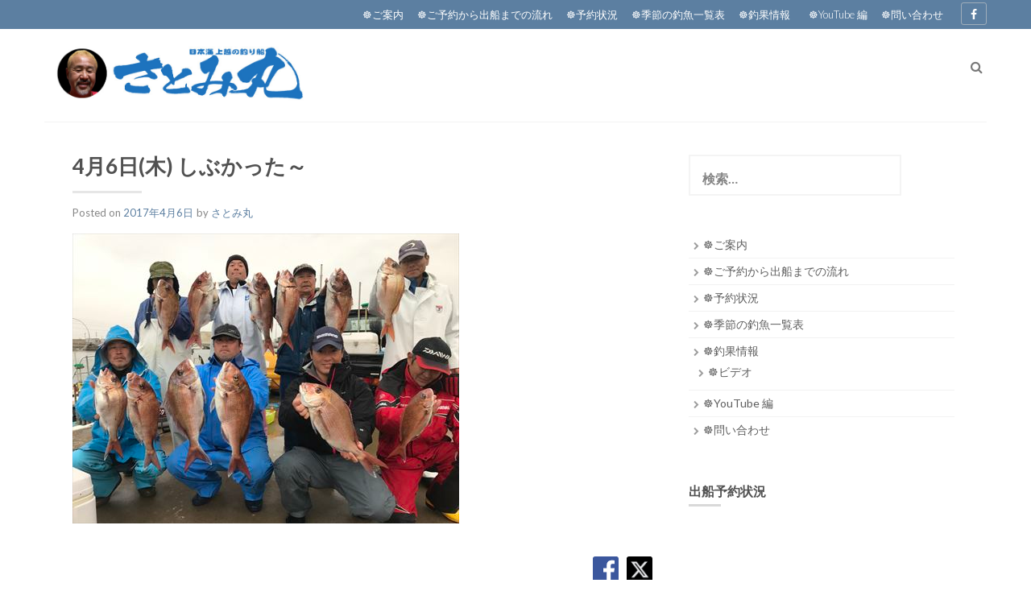

--- FILE ---
content_type: text/html; charset=UTF-8
request_url: https://satomimaru.com/823
body_size: 50104
content:
<!DOCTYPE html>
<html dir="ltr" lang="ja" prefix="og: https://ogp.me/ns#">
<head>
    <meta charset="UTF-8">
    <meta name="viewport" content="width=device-width, initial-scale=1">
    <link rel="profile" href="http://gmpg.org/xfn/11">
    <link rel="pingback" href="https://satomimaru.com/xmlrpc.php">

    <title>4月6日(木) しぶかった～ | 日本海の釣り船 さとみ丸</title>
	<style>img:is([sizes="auto" i], [sizes^="auto," i]) { contain-intrinsic-size: 3000px 1500px }</style>
	
		<!-- All in One SEO 4.9.3 - aioseo.com -->
	<meta name="robots" content="max-image-preview:large" />
	<meta name="author" content="さとみ丸"/>
	<link rel="canonical" href="https://satomimaru.com/823" />
	<meta name="generator" content="All in One SEO (AIOSEO) 4.9.3" />
		<meta property="og:locale" content="ja_JP" />
		<meta property="og:site_name" content="日本海の釣り船　さとみ丸 | 日本海での釣りをとことんお楽しみいただきます！！" />
		<meta property="og:type" content="article" />
		<meta property="og:title" content="4月6日(木) しぶかった～ | 日本海の釣り船 さとみ丸" />
		<meta property="og:url" content="https://satomimaru.com/823" />
		<meta property="og:image" content="https://satomimaru.com/wp-content/uploads/2021/03/logo2020.jpg" />
		<meta property="og:image:secure_url" content="https://satomimaru.com/wp-content/uploads/2021/03/logo2020.jpg" />
		<meta property="article:published_time" content="2017-04-06T04:31:11+00:00" />
		<meta property="article:modified_time" content="2017-12-17T04:32:03+00:00" />
		<meta name="twitter:card" content="summary" />
		<meta name="twitter:title" content="4月6日(木) しぶかった～ | 日本海の釣り船 さとみ丸" />
		<meta name="twitter:image" content="https://satomimaru.com/wp-content/uploads/2021/03/logo2020.jpg" />
		<script type="application/ld+json" class="aioseo-schema">
			{"@context":"https:\/\/schema.org","@graph":[{"@type":"Article","@id":"https:\/\/satomimaru.com\/823#article","name":"4\u67086\u65e5(\u6728) \u3057\u3076\u304b\u3063\u305f\uff5e | \u65e5\u672c\u6d77\u306e\u91e3\u308a\u8239 \u3055\u3068\u307f\u4e38","headline":"4\u67086\u65e5(\u6728) \u3057\u3076\u304b\u3063\u305f\uff5e","author":{"@id":"https:\/\/satomimaru.com\/author\/offpre#author"},"publisher":{"@id":"https:\/\/satomimaru.com\/#organization"},"image":{"@type":"ImageObject","url":"https:\/\/satomimaru.com\/wp-content\/uploads\/2017\/12\/143-0.jpg","width":480,"height":360},"datePublished":"2017-04-06T13:31:11+09:00","dateModified":"2017-12-17T13:32:03+09:00","inLanguage":"ja","mainEntityOfPage":{"@id":"https:\/\/satomimaru.com\/823#webpage"},"isPartOf":{"@id":"https:\/\/satomimaru.com\/823#webpage"},"articleSection":"\u91e3\u679c\u60c5\u5831"},{"@type":"BreadcrumbList","@id":"https:\/\/satomimaru.com\/823#breadcrumblist","itemListElement":[{"@type":"ListItem","@id":"https:\/\/satomimaru.com#listItem","position":1,"name":"Home","item":"https:\/\/satomimaru.com","nextItem":{"@type":"ListItem","@id":"https:\/\/satomimaru.com\/category\/tyouka#listItem","name":"\u91e3\u679c\u60c5\u5831"}},{"@type":"ListItem","@id":"https:\/\/satomimaru.com\/category\/tyouka#listItem","position":2,"name":"\u91e3\u679c\u60c5\u5831","item":"https:\/\/satomimaru.com\/category\/tyouka","nextItem":{"@type":"ListItem","@id":"https:\/\/satomimaru.com\/823#listItem","name":"4\u67086\u65e5(\u6728) \u3057\u3076\u304b\u3063\u305f\uff5e"},"previousItem":{"@type":"ListItem","@id":"https:\/\/satomimaru.com#listItem","name":"Home"}},{"@type":"ListItem","@id":"https:\/\/satomimaru.com\/823#listItem","position":3,"name":"4\u67086\u65e5(\u6728) \u3057\u3076\u304b\u3063\u305f\uff5e","previousItem":{"@type":"ListItem","@id":"https:\/\/satomimaru.com\/category\/tyouka#listItem","name":"\u91e3\u679c\u60c5\u5831"}}]},{"@type":"Organization","@id":"https:\/\/satomimaru.com\/#organization","name":"\u65e5\u672c\u6d77\u306e\u91e3\u308a\u8239\u3000\u3055\u3068\u307f\u4e38","description":"\u65e5\u672c\u6d77\u3067\u306e\u91e3\u308a\u3092\u3068\u3053\u3068\u3093\u304a\u697d\u3057\u307f\u3044\u305f\u3060\u304d\u307e\u3059\uff01\uff01","url":"https:\/\/satomimaru.com\/","logo":{"@type":"ImageObject","url":"https:\/\/satomimaru.com\/wp-content\/uploads\/2021\/03\/logo2020.jpg","@id":"https:\/\/satomimaru.com\/823\/#organizationLogo","width":699,"height":150},"image":{"@id":"https:\/\/satomimaru.com\/823\/#organizationLogo"}},{"@type":"Person","@id":"https:\/\/satomimaru.com\/author\/offpre#author","url":"https:\/\/satomimaru.com\/author\/offpre","name":"\u3055\u3068\u307f\u4e38","image":{"@type":"ImageObject","@id":"https:\/\/satomimaru.com\/823#authorImage","url":"https:\/\/secure.gravatar.com\/avatar\/c46e4a0f7b64a7f502021580ae3811c1646ad64c2fd9d2670e97eff348ca6dde?s=96&d=mm&r=g","width":96,"height":96,"caption":"\u3055\u3068\u307f\u4e38"}},{"@type":"WebPage","@id":"https:\/\/satomimaru.com\/823#webpage","url":"https:\/\/satomimaru.com\/823","name":"4\u67086\u65e5(\u6728) \u3057\u3076\u304b\u3063\u305f\uff5e | \u65e5\u672c\u6d77\u306e\u91e3\u308a\u8239 \u3055\u3068\u307f\u4e38","inLanguage":"ja","isPartOf":{"@id":"https:\/\/satomimaru.com\/#website"},"breadcrumb":{"@id":"https:\/\/satomimaru.com\/823#breadcrumblist"},"author":{"@id":"https:\/\/satomimaru.com\/author\/offpre#author"},"creator":{"@id":"https:\/\/satomimaru.com\/author\/offpre#author"},"image":{"@type":"ImageObject","url":"https:\/\/satomimaru.com\/wp-content\/uploads\/2017\/12\/143-0.jpg","@id":"https:\/\/satomimaru.com\/823\/#mainImage","width":480,"height":360},"primaryImageOfPage":{"@id":"https:\/\/satomimaru.com\/823#mainImage"},"datePublished":"2017-04-06T13:31:11+09:00","dateModified":"2017-12-17T13:32:03+09:00"},{"@type":"WebSite","@id":"https:\/\/satomimaru.com\/#website","url":"https:\/\/satomimaru.com\/","name":"\u65e5\u672c\u6d77\u306e\u91e3\u308a\u8239\u3000\u3055\u3068\u307f\u4e38","description":"\u65e5\u672c\u6d77\u3067\u306e\u91e3\u308a\u3092\u3068\u3053\u3068\u3093\u304a\u697d\u3057\u307f\u3044\u305f\u3060\u304d\u307e\u3059\uff01\uff01","inLanguage":"ja","publisher":{"@id":"https:\/\/satomimaru.com\/#organization"}}]}
		</script>
		<!-- All in One SEO -->

<link rel='dns-prefetch' href='//developers.kakao.com' />
<link rel='dns-prefetch' href='//fonts.googleapis.com' />
<link rel="alternate" type="application/rss+xml" title="日本海の釣り船　さとみ丸 &raquo; フィード" href="https://satomimaru.com/feed" />
<link rel="alternate" type="application/rss+xml" title="日本海の釣り船　さとみ丸 &raquo; コメントフィード" href="https://satomimaru.com/comments/feed" />
<script type="text/javascript" id="wpp-js" src="https://satomimaru.com/wp-content/plugins/wordpress-popular-posts/assets/js/wpp.min.js?ver=7.3.6" data-sampling="0" data-sampling-rate="100" data-api-url="https://satomimaru.com/wp-json/wordpress-popular-posts" data-post-id="823" data-token="556fcb214f" data-lang="0" data-debug="0"></script>
<link rel="alternate" type="application/rss+xml" title="日本海の釣り船　さとみ丸 &raquo; 4月6日(木) しぶかった～ のコメントのフィード" href="https://satomimaru.com/823/feed" />
<script type="text/javascript">
/* <![CDATA[ */
window._wpemojiSettings = {"baseUrl":"https:\/\/s.w.org\/images\/core\/emoji\/16.0.1\/72x72\/","ext":".png","svgUrl":"https:\/\/s.w.org\/images\/core\/emoji\/16.0.1\/svg\/","svgExt":".svg","source":{"concatemoji":"https:\/\/satomimaru.com\/wp-includes\/js\/wp-emoji-release.min.js?ver=6.8.3"}};
/*! This file is auto-generated */
!function(s,n){var o,i,e;function c(e){try{var t={supportTests:e,timestamp:(new Date).valueOf()};sessionStorage.setItem(o,JSON.stringify(t))}catch(e){}}function p(e,t,n){e.clearRect(0,0,e.canvas.width,e.canvas.height),e.fillText(t,0,0);var t=new Uint32Array(e.getImageData(0,0,e.canvas.width,e.canvas.height).data),a=(e.clearRect(0,0,e.canvas.width,e.canvas.height),e.fillText(n,0,0),new Uint32Array(e.getImageData(0,0,e.canvas.width,e.canvas.height).data));return t.every(function(e,t){return e===a[t]})}function u(e,t){e.clearRect(0,0,e.canvas.width,e.canvas.height),e.fillText(t,0,0);for(var n=e.getImageData(16,16,1,1),a=0;a<n.data.length;a++)if(0!==n.data[a])return!1;return!0}function f(e,t,n,a){switch(t){case"flag":return n(e,"\ud83c\udff3\ufe0f\u200d\u26a7\ufe0f","\ud83c\udff3\ufe0f\u200b\u26a7\ufe0f")?!1:!n(e,"\ud83c\udde8\ud83c\uddf6","\ud83c\udde8\u200b\ud83c\uddf6")&&!n(e,"\ud83c\udff4\udb40\udc67\udb40\udc62\udb40\udc65\udb40\udc6e\udb40\udc67\udb40\udc7f","\ud83c\udff4\u200b\udb40\udc67\u200b\udb40\udc62\u200b\udb40\udc65\u200b\udb40\udc6e\u200b\udb40\udc67\u200b\udb40\udc7f");case"emoji":return!a(e,"\ud83e\udedf")}return!1}function g(e,t,n,a){var r="undefined"!=typeof WorkerGlobalScope&&self instanceof WorkerGlobalScope?new OffscreenCanvas(300,150):s.createElement("canvas"),o=r.getContext("2d",{willReadFrequently:!0}),i=(o.textBaseline="top",o.font="600 32px Arial",{});return e.forEach(function(e){i[e]=t(o,e,n,a)}),i}function t(e){var t=s.createElement("script");t.src=e,t.defer=!0,s.head.appendChild(t)}"undefined"!=typeof Promise&&(o="wpEmojiSettingsSupports",i=["flag","emoji"],n.supports={everything:!0,everythingExceptFlag:!0},e=new Promise(function(e){s.addEventListener("DOMContentLoaded",e,{once:!0})}),new Promise(function(t){var n=function(){try{var e=JSON.parse(sessionStorage.getItem(o));if("object"==typeof e&&"number"==typeof e.timestamp&&(new Date).valueOf()<e.timestamp+604800&&"object"==typeof e.supportTests)return e.supportTests}catch(e){}return null}();if(!n){if("undefined"!=typeof Worker&&"undefined"!=typeof OffscreenCanvas&&"undefined"!=typeof URL&&URL.createObjectURL&&"undefined"!=typeof Blob)try{var e="postMessage("+g.toString()+"("+[JSON.stringify(i),f.toString(),p.toString(),u.toString()].join(",")+"));",a=new Blob([e],{type:"text/javascript"}),r=new Worker(URL.createObjectURL(a),{name:"wpTestEmojiSupports"});return void(r.onmessage=function(e){c(n=e.data),r.terminate(),t(n)})}catch(e){}c(n=g(i,f,p,u))}t(n)}).then(function(e){for(var t in e)n.supports[t]=e[t],n.supports.everything=n.supports.everything&&n.supports[t],"flag"!==t&&(n.supports.everythingExceptFlag=n.supports.everythingExceptFlag&&n.supports[t]);n.supports.everythingExceptFlag=n.supports.everythingExceptFlag&&!n.supports.flag,n.DOMReady=!1,n.readyCallback=function(){n.DOMReady=!0}}).then(function(){return e}).then(function(){var e;n.supports.everything||(n.readyCallback(),(e=n.source||{}).concatemoji?t(e.concatemoji):e.wpemoji&&e.twemoji&&(t(e.twemoji),t(e.wpemoji)))}))}((window,document),window._wpemojiSettings);
/* ]]> */
</script>
<style>@media screen and (max-width: 650px) {body {padding-bottom:60px;}}</style><link rel='stylesheet' id='cf7ic_style-css' href='https://satomimaru.com/wp-content/plugins/contact-form-7-image-captcha/css/cf7ic-style.css?ver=3.3.7' type='text/css' media='all' />
<link rel='stylesheet' id='koreasns_css-css' href='https://satomimaru.com/wp-content/plugins/korea-sns/korea_sns.css?ver=6.8.3' type='text/css' media='all' />
<style id='wp-emoji-styles-inline-css' type='text/css'>

	img.wp-smiley, img.emoji {
		display: inline !important;
		border: none !important;
		box-shadow: none !important;
		height: 1em !important;
		width: 1em !important;
		margin: 0 0.07em !important;
		vertical-align: -0.1em !important;
		background: none !important;
		padding: 0 !important;
	}
</style>
<link rel='stylesheet' id='wp-block-library-css' href='https://satomimaru.com/wp-includes/css/dist/block-library/style.min.css?ver=6.8.3' type='text/css' media='all' />
<style id='classic-theme-styles-inline-css' type='text/css'>
/*! This file is auto-generated */
.wp-block-button__link{color:#fff;background-color:#32373c;border-radius:9999px;box-shadow:none;text-decoration:none;padding:calc(.667em + 2px) calc(1.333em + 2px);font-size:1.125em}.wp-block-file__button{background:#32373c;color:#fff;text-decoration:none}
</style>
<link rel='stylesheet' id='aioseo/css/src/vue/standalone/blocks/table-of-contents/global.scss-css' href='https://satomimaru.com/wp-content/plugins/all-in-one-seo-pack/dist/Lite/assets/css/table-of-contents/global.e90f6d47.css?ver=4.9.3' type='text/css' media='all' />
<style id='global-styles-inline-css' type='text/css'>
:root{--wp--preset--aspect-ratio--square: 1;--wp--preset--aspect-ratio--4-3: 4/3;--wp--preset--aspect-ratio--3-4: 3/4;--wp--preset--aspect-ratio--3-2: 3/2;--wp--preset--aspect-ratio--2-3: 2/3;--wp--preset--aspect-ratio--16-9: 16/9;--wp--preset--aspect-ratio--9-16: 9/16;--wp--preset--color--black: #000000;--wp--preset--color--cyan-bluish-gray: #abb8c3;--wp--preset--color--white: #ffffff;--wp--preset--color--pale-pink: #f78da7;--wp--preset--color--vivid-red: #cf2e2e;--wp--preset--color--luminous-vivid-orange: #ff6900;--wp--preset--color--luminous-vivid-amber: #fcb900;--wp--preset--color--light-green-cyan: #7bdcb5;--wp--preset--color--vivid-green-cyan: #00d084;--wp--preset--color--pale-cyan-blue: #8ed1fc;--wp--preset--color--vivid-cyan-blue: #0693e3;--wp--preset--color--vivid-purple: #9b51e0;--wp--preset--gradient--vivid-cyan-blue-to-vivid-purple: linear-gradient(135deg,rgba(6,147,227,1) 0%,rgb(155,81,224) 100%);--wp--preset--gradient--light-green-cyan-to-vivid-green-cyan: linear-gradient(135deg,rgb(122,220,180) 0%,rgb(0,208,130) 100%);--wp--preset--gradient--luminous-vivid-amber-to-luminous-vivid-orange: linear-gradient(135deg,rgba(252,185,0,1) 0%,rgba(255,105,0,1) 100%);--wp--preset--gradient--luminous-vivid-orange-to-vivid-red: linear-gradient(135deg,rgba(255,105,0,1) 0%,rgb(207,46,46) 100%);--wp--preset--gradient--very-light-gray-to-cyan-bluish-gray: linear-gradient(135deg,rgb(238,238,238) 0%,rgb(169,184,195) 100%);--wp--preset--gradient--cool-to-warm-spectrum: linear-gradient(135deg,rgb(74,234,220) 0%,rgb(151,120,209) 20%,rgb(207,42,186) 40%,rgb(238,44,130) 60%,rgb(251,105,98) 80%,rgb(254,248,76) 100%);--wp--preset--gradient--blush-light-purple: linear-gradient(135deg,rgb(255,206,236) 0%,rgb(152,150,240) 100%);--wp--preset--gradient--blush-bordeaux: linear-gradient(135deg,rgb(254,205,165) 0%,rgb(254,45,45) 50%,rgb(107,0,62) 100%);--wp--preset--gradient--luminous-dusk: linear-gradient(135deg,rgb(255,203,112) 0%,rgb(199,81,192) 50%,rgb(65,88,208) 100%);--wp--preset--gradient--pale-ocean: linear-gradient(135deg,rgb(255,245,203) 0%,rgb(182,227,212) 50%,rgb(51,167,181) 100%);--wp--preset--gradient--electric-grass: linear-gradient(135deg,rgb(202,248,128) 0%,rgb(113,206,126) 100%);--wp--preset--gradient--midnight: linear-gradient(135deg,rgb(2,3,129) 0%,rgb(40,116,252) 100%);--wp--preset--font-size--small: 13px;--wp--preset--font-size--medium: 20px;--wp--preset--font-size--large: 36px;--wp--preset--font-size--x-large: 42px;--wp--preset--spacing--20: 0.44rem;--wp--preset--spacing--30: 0.67rem;--wp--preset--spacing--40: 1rem;--wp--preset--spacing--50: 1.5rem;--wp--preset--spacing--60: 2.25rem;--wp--preset--spacing--70: 3.38rem;--wp--preset--spacing--80: 5.06rem;--wp--preset--shadow--natural: 6px 6px 9px rgba(0, 0, 0, 0.2);--wp--preset--shadow--deep: 12px 12px 50px rgba(0, 0, 0, 0.4);--wp--preset--shadow--sharp: 6px 6px 0px rgba(0, 0, 0, 0.2);--wp--preset--shadow--outlined: 6px 6px 0px -3px rgba(255, 255, 255, 1), 6px 6px rgba(0, 0, 0, 1);--wp--preset--shadow--crisp: 6px 6px 0px rgba(0, 0, 0, 1);}:where(.is-layout-flex){gap: 0.5em;}:where(.is-layout-grid){gap: 0.5em;}body .is-layout-flex{display: flex;}.is-layout-flex{flex-wrap: wrap;align-items: center;}.is-layout-flex > :is(*, div){margin: 0;}body .is-layout-grid{display: grid;}.is-layout-grid > :is(*, div){margin: 0;}:where(.wp-block-columns.is-layout-flex){gap: 2em;}:where(.wp-block-columns.is-layout-grid){gap: 2em;}:where(.wp-block-post-template.is-layout-flex){gap: 1.25em;}:where(.wp-block-post-template.is-layout-grid){gap: 1.25em;}.has-black-color{color: var(--wp--preset--color--black) !important;}.has-cyan-bluish-gray-color{color: var(--wp--preset--color--cyan-bluish-gray) !important;}.has-white-color{color: var(--wp--preset--color--white) !important;}.has-pale-pink-color{color: var(--wp--preset--color--pale-pink) !important;}.has-vivid-red-color{color: var(--wp--preset--color--vivid-red) !important;}.has-luminous-vivid-orange-color{color: var(--wp--preset--color--luminous-vivid-orange) !important;}.has-luminous-vivid-amber-color{color: var(--wp--preset--color--luminous-vivid-amber) !important;}.has-light-green-cyan-color{color: var(--wp--preset--color--light-green-cyan) !important;}.has-vivid-green-cyan-color{color: var(--wp--preset--color--vivid-green-cyan) !important;}.has-pale-cyan-blue-color{color: var(--wp--preset--color--pale-cyan-blue) !important;}.has-vivid-cyan-blue-color{color: var(--wp--preset--color--vivid-cyan-blue) !important;}.has-vivid-purple-color{color: var(--wp--preset--color--vivid-purple) !important;}.has-black-background-color{background-color: var(--wp--preset--color--black) !important;}.has-cyan-bluish-gray-background-color{background-color: var(--wp--preset--color--cyan-bluish-gray) !important;}.has-white-background-color{background-color: var(--wp--preset--color--white) !important;}.has-pale-pink-background-color{background-color: var(--wp--preset--color--pale-pink) !important;}.has-vivid-red-background-color{background-color: var(--wp--preset--color--vivid-red) !important;}.has-luminous-vivid-orange-background-color{background-color: var(--wp--preset--color--luminous-vivid-orange) !important;}.has-luminous-vivid-amber-background-color{background-color: var(--wp--preset--color--luminous-vivid-amber) !important;}.has-light-green-cyan-background-color{background-color: var(--wp--preset--color--light-green-cyan) !important;}.has-vivid-green-cyan-background-color{background-color: var(--wp--preset--color--vivid-green-cyan) !important;}.has-pale-cyan-blue-background-color{background-color: var(--wp--preset--color--pale-cyan-blue) !important;}.has-vivid-cyan-blue-background-color{background-color: var(--wp--preset--color--vivid-cyan-blue) !important;}.has-vivid-purple-background-color{background-color: var(--wp--preset--color--vivid-purple) !important;}.has-black-border-color{border-color: var(--wp--preset--color--black) !important;}.has-cyan-bluish-gray-border-color{border-color: var(--wp--preset--color--cyan-bluish-gray) !important;}.has-white-border-color{border-color: var(--wp--preset--color--white) !important;}.has-pale-pink-border-color{border-color: var(--wp--preset--color--pale-pink) !important;}.has-vivid-red-border-color{border-color: var(--wp--preset--color--vivid-red) !important;}.has-luminous-vivid-orange-border-color{border-color: var(--wp--preset--color--luminous-vivid-orange) !important;}.has-luminous-vivid-amber-border-color{border-color: var(--wp--preset--color--luminous-vivid-amber) !important;}.has-light-green-cyan-border-color{border-color: var(--wp--preset--color--light-green-cyan) !important;}.has-vivid-green-cyan-border-color{border-color: var(--wp--preset--color--vivid-green-cyan) !important;}.has-pale-cyan-blue-border-color{border-color: var(--wp--preset--color--pale-cyan-blue) !important;}.has-vivid-cyan-blue-border-color{border-color: var(--wp--preset--color--vivid-cyan-blue) !important;}.has-vivid-purple-border-color{border-color: var(--wp--preset--color--vivid-purple) !important;}.has-vivid-cyan-blue-to-vivid-purple-gradient-background{background: var(--wp--preset--gradient--vivid-cyan-blue-to-vivid-purple) !important;}.has-light-green-cyan-to-vivid-green-cyan-gradient-background{background: var(--wp--preset--gradient--light-green-cyan-to-vivid-green-cyan) !important;}.has-luminous-vivid-amber-to-luminous-vivid-orange-gradient-background{background: var(--wp--preset--gradient--luminous-vivid-amber-to-luminous-vivid-orange) !important;}.has-luminous-vivid-orange-to-vivid-red-gradient-background{background: var(--wp--preset--gradient--luminous-vivid-orange-to-vivid-red) !important;}.has-very-light-gray-to-cyan-bluish-gray-gradient-background{background: var(--wp--preset--gradient--very-light-gray-to-cyan-bluish-gray) !important;}.has-cool-to-warm-spectrum-gradient-background{background: var(--wp--preset--gradient--cool-to-warm-spectrum) !important;}.has-blush-light-purple-gradient-background{background: var(--wp--preset--gradient--blush-light-purple) !important;}.has-blush-bordeaux-gradient-background{background: var(--wp--preset--gradient--blush-bordeaux) !important;}.has-luminous-dusk-gradient-background{background: var(--wp--preset--gradient--luminous-dusk) !important;}.has-pale-ocean-gradient-background{background: var(--wp--preset--gradient--pale-ocean) !important;}.has-electric-grass-gradient-background{background: var(--wp--preset--gradient--electric-grass) !important;}.has-midnight-gradient-background{background: var(--wp--preset--gradient--midnight) !important;}.has-small-font-size{font-size: var(--wp--preset--font-size--small) !important;}.has-medium-font-size{font-size: var(--wp--preset--font-size--medium) !important;}.has-large-font-size{font-size: var(--wp--preset--font-size--large) !important;}.has-x-large-font-size{font-size: var(--wp--preset--font-size--x-large) !important;}
:where(.wp-block-post-template.is-layout-flex){gap: 1.25em;}:where(.wp-block-post-template.is-layout-grid){gap: 1.25em;}
:where(.wp-block-columns.is-layout-flex){gap: 2em;}:where(.wp-block-columns.is-layout-grid){gap: 2em;}
:root :where(.wp-block-pullquote){font-size: 1.5em;line-height: 1.6;}
</style>
<link rel='stylesheet' id='contact-form-7-css' href='https://satomimaru.com/wp-content/plugins/contact-form-7/includes/css/styles.css?ver=6.1.4' type='text/css' media='all' />
<link rel='stylesheet' id='wordpress-popular-posts-css-css' href='https://satomimaru.com/wp-content/plugins/wordpress-popular-posts/assets/css/wpp.css?ver=7.3.6' type='text/css' media='all' />
<link rel='stylesheet' id='forest-style-css' href='https://satomimaru.com/wp-content/themes/forest/style.css?ver=6.8.3' type='text/css' media='all' />
<link rel='stylesheet' id='forest-title-font-css' href='//fonts.googleapis.com/css?family=Lato%3A100%2C300%2C400%2C700&#038;ver=6.8.3' type='text/css' media='all' />
<link rel='stylesheet' id='font-awesome-css' href='https://satomimaru.com/wp-content/themes/forest/assets/font-awesome/css/font-awesome.min.css?ver=6.8.3' type='text/css' media='all' />
<link rel='stylesheet' id='bootstrap-css' href='https://satomimaru.com/wp-content/themes/forest/assets/bootstrap/css/bootstrap.min.css?ver=6.8.3' type='text/css' media='all' />
<link rel='stylesheet' id='hover-css-css' href='https://satomimaru.com/wp-content/themes/forest/assets/css/hover.min.css?ver=6.8.3' type='text/css' media='all' />
<link rel='stylesheet' id='slicknav-css' href='https://satomimaru.com/wp-content/themes/forest/assets/css/slicknav.css?ver=6.8.3' type='text/css' media='all' />
<link rel='stylesheet' id='swiper-css' href='https://satomimaru.com/wp-content/themes/forest/assets/css/swiper.min.css?ver=6.8.3' type='text/css' media='all' />
<link rel='stylesheet' id='forest-main-theme-style-css' href='https://satomimaru.com/wp-content/themes/forest/assets/theme-styles/css/default.css?ver=6.8.3' type='text/css' media='all' />
<link rel='stylesheet' id='slb_core-css' href='https://satomimaru.com/wp-content/plugins/simple-lightbox/client/css/app.css?ver=2.9.4' type='text/css' media='all' />
<link rel='stylesheet' id='call-now-button-modern-style-css' href='https://satomimaru.com/wp-content/plugins/call-now-button/resources/style/modern.css?ver=1.5.5' type='text/css' media='all' />
<script type="text/javascript" src="https://satomimaru.com/wp-includes/js/jquery/jquery.min.js?ver=3.7.1" id="jquery-core-js"></script>
<script type="text/javascript" src="https://satomimaru.com/wp-includes/js/jquery/jquery-migrate.min.js?ver=3.4.1" id="jquery-migrate-js"></script>
<script type="text/javascript" src="https://satomimaru.com/wp-content/themes/forest/js/external.js?ver=20120206" id="forest-externaljs-js"></script>
<script type="text/javascript" src="https://satomimaru.com/wp-content/themes/forest/js/custom.js?ver=6.8.3" id="forest-custom-js-js"></script>
<link rel="https://api.w.org/" href="https://satomimaru.com/wp-json/" /><link rel="alternate" title="JSON" type="application/json" href="https://satomimaru.com/wp-json/wp/v2/posts/823" /><link rel="EditURI" type="application/rsd+xml" title="RSD" href="https://satomimaru.com/xmlrpc.php?rsd" />
<meta name="generator" content="WordPress 6.8.3" />
<link rel='shortlink' href='https://satomimaru.com/?p=823' />
<link rel="alternate" title="oEmbed (JSON)" type="application/json+oembed" href="https://satomimaru.com/wp-json/oembed/1.0/embed?url=https%3A%2F%2Fsatomimaru.com%2F823" />
<link rel="alternate" title="oEmbed (XML)" type="text/xml+oembed" href="https://satomimaru.com/wp-json/oembed/1.0/embed?url=https%3A%2F%2Fsatomimaru.com%2F823&#038;format=xml" />
		<script>
			var jabvfcr = {
				selector: "[id=&#039;colophon&#039;] &gt; *",
				manipulation: "html",
				html: '© 2022 日本海の釣り船　さとみ丸. All Rights Reserved.'
			};
		</script>
		            <style id="wpp-loading-animation-styles">@-webkit-keyframes bgslide{from{background-position-x:0}to{background-position-x:-200%}}@keyframes bgslide{from{background-position-x:0}to{background-position-x:-200%}}.wpp-widget-block-placeholder,.wpp-shortcode-placeholder{margin:0 auto;width:60px;height:3px;background:#dd3737;background:linear-gradient(90deg,#dd3737 0%,#571313 10%,#dd3737 100%);background-size:200% auto;border-radius:3px;-webkit-animation:bgslide 1s infinite linear;animation:bgslide 1s infinite linear}</style>
            <style id='custom-css-mods'>#masthead h1.site-title a { color: #1e73be; }.site-description { color: #777777; }#masthead .site-branding #text-title-desc { display: none; }#masthead .custom-logo { transform: scale(0.95); -webkit-transform: scale(0.95); -moz-transform: scale(0.95); -ms-transform: scale(0.95); }#primary-mono .entry-content{ font-size:14px;}</style><link rel="icon" href="https://satomimaru.com/wp-content/uploads/2017/12/cropped-3f0e0b0caf99087ca3803140854ddb0b-32x32.png" sizes="32x32" />
<link rel="icon" href="https://satomimaru.com/wp-content/uploads/2017/12/cropped-3f0e0b0caf99087ca3803140854ddb0b-192x192.png" sizes="192x192" />
<link rel="apple-touch-icon" href="https://satomimaru.com/wp-content/uploads/2017/12/cropped-3f0e0b0caf99087ca3803140854ddb0b-180x180.png" />
<meta name="msapplication-TileImage" content="https://satomimaru.com/wp-content/uploads/2017/12/cropped-3f0e0b0caf99087ca3803140854ddb0b-270x270.png" />
		<style type="text/css" id="wp-custom-css">
			table, td, th {
border: 1px #999 solid;
	border-collapse: separate;
cell-spacing: 10px;
}		</style>
		</head>
<body class="wp-singular post-template-default single single-post postid-823 single-format-standard wp-custom-logo wp-theme-forest group-blog">
<div id="page" class="hfeed site">
	<a class="skip-link screen-reader-text" href="#content">Skip to content</a>

    <div id="jumbosearch">
    <span class="fa fa-remove closeicon"></span>
    <div class="form">
        <form role="search" method="get" class="search-form" action="https://satomimaru.com/">
				<label>
					<span class="screen-reader-text">検索:</span>
					<input type="search" class="search-field" placeholder="検索&hellip;" value="" name="s" />
				</label>
				<input type="submit" class="search-submit" value="検索" />
			</form>    </div>
</div>    <div id="top-bar">
    <div class="container">
        <div class="social-icons">
            	<a class="social-style hvr-ripple-out" href="https://www.facebook.com/satomimaru.fune/"><i class="fa fa-facebook"></i></a>
	        </div>
        <div id="top-menu">
    <div class="menu-shita-container"><ul id="menu-shita" class="menu"><li id="menu-item-374" class="menu-item menu-item-type-post_type menu-item-object-page menu-item-374"><a href="https://satomimaru.com/about">☸ご案内</a></li>
<li id="menu-item-978" class="menu-item menu-item-type-post_type menu-item-object-page menu-item-978"><a href="https://satomimaru.com/%e3%81%94%e4%ba%88%e7%b4%84%e3%81%8b%e3%82%89%e5%87%ba%e8%88%b9%e3%81%be%e3%81%a7%e3%81%ae%e6%b5%81%e3%82%8c">☸ご予約から出船までの流れ</a></li>
<li id="menu-item-373" class="menu-item menu-item-type-post_type menu-item-object-page menu-item-373"><a href="https://satomimaru.com/reserve">☸予約状況</a></li>
<li id="menu-item-372" class="menu-item menu-item-type-post_type menu-item-object-page menu-item-372"><a href="https://satomimaru.com/%e5%ad%a3%e7%af%80%e3%81%ae%e9%87%a3%e9%ad%9a%e4%b8%80%e8%a6%a7%e8%a1%a8">☸季節の釣魚一覧表</a></li>
<li id="menu-item-972" class="menu-item menu-item-type-taxonomy menu-item-object-category current-post-ancestor current-menu-parent current-post-parent menu-item-has-children menu-item-972"><a href="https://satomimaru.com/category/tyouka">☸釣果情報</a>
<ul class="sub-menu">
	<li id="menu-item-970" class="menu-item menu-item-type-taxonomy menu-item-object-category menu-item-970"><a href="https://satomimaru.com/category/movie">☸ビデオ</a></li>
</ul>
</li>
<li id="menu-item-1183" class="menu-item menu-item-type-post_type menu-item-object-page menu-item-1183"><a href="https://satomimaru.com/youtube%e7%b7%a8">☸YouTube 編</a></li>
<li id="menu-item-9501" class="menu-item menu-item-type-post_type menu-item-object-page menu-item-9501"><a href="https://satomimaru.com/contact">☸問い合わせ</a></li>
</ul></div></div>    </div>
</div>    <header id="masthead" class="site-header" role="banner">
    <div class="container masthead-container">
        <div class="site-branding">
                            <div id="site-logo">
                    <a href="https://satomimaru.com/" class="custom-logo-link" rel="home"><img width="699" height="150" src="https://satomimaru.com/wp-content/uploads/2021/03/logo2020.jpg" class="custom-logo" alt="日本海の釣り船　さとみ丸" decoding="async" fetchpriority="high" srcset="https://satomimaru.com/wp-content/uploads/2021/03/logo2020.jpg 699w, https://satomimaru.com/wp-content/uploads/2021/03/logo2020-300x64.jpg 300w" sizes="(max-width: 699px) 100vw, 699px" /></a>                </div>
                        <div id="text-title-desc">
                <h1 class="site-title title-font"><a href="https://satomimaru.com/" rel="home">日本海の釣り船　さとみ丸</a></h1>
                <h2 class="site-description">日本海での釣りをとことんお楽しみいただきます！！</h2>
            </div>
        </div>

        <div id="slickmenu"></div>
        <nav id="site-navigation" class="main-navigation" role="navigation">
    </nav><!-- #site-navigation -->
        <div id="top-links">
            
            <div id="searchicon">
                <i class="fa fa-search"></i>
            </div>

        </div>
    </div><!--#top-links-->

</header><!-- #masthead -->	
		   		
	<div class="mega-container">
		
						        	                   
	
		<div id="content" class="site-content container">
	<div id="primary-mono" class="content-area col-md-8">
		<main id="main" class="site-main" role="main">

		
			
<article id="post-823" class="post-823 post type-post status-publish format-standard has-post-thumbnail hentry category-tyouka wpautop">
	<header class="entry-header">
		<h1 class="entry-title">4月6日(木) しぶかった～</h1>		
		
		<div class="entry-meta">
			<span class="posted-on">Posted on <a href="https://satomimaru.com/823" rel="bookmark"><time class="entry-date published" datetime="2017-04-06T13:31:11+09:00">2017年4月6日</time><time class="updated" datetime="2017-12-17T13:32:03+09:00">2017年12月17日</time></a></span><span class="byline"> by <span class="author vcard"><a class="url fn n" href="https://satomimaru.com/author/offpre">さとみ丸</a></span></span>		</div><!-- .entry-meta -->
	</header><!-- .entry-header -->

	<div id="featured-image">
			<img width="480" height="360" src="https://satomimaru.com/wp-content/uploads/2017/12/143-0.jpg" class="attachment-full size-full wp-post-image" alt="" decoding="async" srcset="https://satomimaru.com/wp-content/uploads/2017/12/143-0.jpg 480w, https://satomimaru.com/wp-content/uploads/2017/12/143-0-300x225.jpg 300w" sizes="(max-width: 480px) 100vw, 480px" />		</div>
			
			
	<div class="entry-content">
		<div class="korea-sns"><div class="korea-sns-post korea-sns-pos-right"><div class="korea-sns-button korea-sns-facebook" OnClick="SendSNS('facebook', '4月6日(木) しぶかった～ - 日本海の釣り船　さとみ丸', 'https://satomimaru.com/823', '', 0);"  style="background-image:url('https://satomimaru.com/wp-content/plugins/korea-sns/icons/facebook.png');"></div><div class="korea-sns-button korea-sns-twitter" OnClick="SendSNS('twitter', '4月6日(木) しぶかった～ - 日本海の釣り船　さとみ丸', 'https://satomimaru.com/823', '', 0);"  style="background-image:url('https://satomimaru.com/wp-content/plugins/korea-sns/icons/twitter.png');"></div></div><div style="clear:both;"></div></div><p><img decoding="async" class="alignnone size-full wp-image-824" src="http://satomimaru.sakura.ne.jp/wp-content/uploads/2017/12/143-0.jpg" alt="" width="480" height="360" srcset="https://satomimaru.com/wp-content/uploads/2017/12/143-0.jpg 480w, https://satomimaru.com/wp-content/uploads/2017/12/143-0-300x225.jpg 300w" sizes="(max-width: 480px) 100vw, 480px" /> <img decoding="async" class="alignnone size-full wp-image-825" src="http://satomimaru.sakura.ne.jp/wp-content/uploads/2017/12/143-1.jpg" alt="" width="480" height="360" srcset="https://satomimaru.com/wp-content/uploads/2017/12/143-1.jpg 480w, https://satomimaru.com/wp-content/uploads/2017/12/143-1-300x225.jpg 300w" sizes="(max-width: 480px) 100vw, 480px" /> <img loading="lazy" decoding="async" class="alignnone size-full wp-image-826" src="http://satomimaru.sakura.ne.jp/wp-content/uploads/2017/12/143-2.jpg" alt="" width="480" height="360" srcset="https://satomimaru.com/wp-content/uploads/2017/12/143-2.jpg 480w, https://satomimaru.com/wp-content/uploads/2017/12/143-2-300x225.jpg 300w" sizes="auto, (max-width: 480px) 100vw, 480px" /> <img loading="lazy" decoding="async" class="alignnone size-full wp-image-827" src="http://satomimaru.sakura.ne.jp/wp-content/uploads/2017/12/143-3.jpg" alt="" width="480" height="360" srcset="https://satomimaru.com/wp-content/uploads/2017/12/143-3.jpg 480w, https://satomimaru.com/wp-content/uploads/2017/12/143-3-300x225.jpg 300w" sizes="auto, (max-width: 480px) 100vw, 480px" /></p>
<p><strong>１便・真鯛ロング</strong><br />
０，７～２，４ｋｇ　　1人０～４枚（計１８枚）</p>
			</div><!-- .entry-content -->

	<footer class="entry-footer">
		<span class="cat-links">Posted in <a href="https://satomimaru.com/category/tyouka" rel="category tag">釣果情報</a></span>	</footer><!-- .entry-footer -->
</article><!-- #post-## -->

			
			
<div id="comments" class="comments-area">

	
	
	
		<div id="respond" class="comment-respond">
		<h3 id="reply-title" class="comment-reply-title">コメントを残す</h3><form action="https://satomimaru.com/wp-comments-post.php" method="post" id="commentform" class="comment-form"><p class="comment-notes"><span id="email-notes">メールアドレスが公開されることはありません。</span> <span class="required-field-message"><span class="required">※</span> が付いている欄は必須項目です</span></p><p class="comment-form-comment"><label for="comment">コメント <span class="required">※</span></label> <textarea id="comment" name="comment" cols="45" rows="8" maxlength="65525" required></textarea></p><p class="comment-form-author"><label for="author">名前 <span class="required">※</span></label> <input id="author" name="author" type="text" value="" size="30" maxlength="245" autocomplete="name" required /></p>
<p class="comment-form-email"><label for="email">メール <span class="required">※</span></label> <input id="email" name="email" type="email" value="" size="30" maxlength="100" aria-describedby="email-notes" autocomplete="email" required /></p>
<p class="comment-form-url"><label for="url">サイト</label> <input id="url" name="url" type="url" value="" size="30" maxlength="200" autocomplete="url" /></p>
<p class="comment-form-cookies-consent"><input id="wp-comment-cookies-consent" name="wp-comment-cookies-consent" type="checkbox" value="yes" /> <label for="wp-comment-cookies-consent">次回のコメントで使用するためブラウザーに自分の名前、メールアドレス、サイトを保存する。</label></p>
<p class="form-submit"><input name="submit" type="submit" id="submit" class="submit" value="コメントを送信" /> <input type='hidden' name='comment_post_ID' value='823' id='comment_post_ID' />
<input type='hidden' name='comment_parent' id='comment_parent' value='0' />
</p><p style="display: none;"><input type="hidden" id="akismet_comment_nonce" name="akismet_comment_nonce" value="9c99360092" /></p><p style="display: none !important;" class="akismet-fields-container" data-prefix="ak_"><label>&#916;<textarea name="ak_hp_textarea" cols="45" rows="8" maxlength="100"></textarea></label><input type="hidden" id="ak_js_1" name="ak_js" value="126"/><script>document.getElementById( "ak_js_1" ).setAttribute( "value", ( new Date() ).getTime() );</script></p></form>	</div><!-- #respond -->
	
</div><!-- #comments -->

		
		</main><!-- #main -->
	</div><!-- #primary -->

<div id="secondary" class="widget-area col-md-4" role="complementary">
	<aside id="search-2" class="widget widget_search"><form role="search" method="get" class="search-form" action="https://satomimaru.com/">
				<label>
					<span class="screen-reader-text">検索:</span>
					<input type="search" class="search-field" placeholder="検索&hellip;" value="" name="s" />
				</label>
				<input type="submit" class="search-submit" value="検索" />
			</form></aside><aside id="nav_menu-2" class="widget widget_nav_menu"><div class="menu-shita-container"><ul id="menu-shita-1" class="menu"><li class="menu-item menu-item-type-post_type menu-item-object-page menu-item-374"><a href="https://satomimaru.com/about">☸ご案内</a></li>
<li class="menu-item menu-item-type-post_type menu-item-object-page menu-item-978"><a href="https://satomimaru.com/%e3%81%94%e4%ba%88%e7%b4%84%e3%81%8b%e3%82%89%e5%87%ba%e8%88%b9%e3%81%be%e3%81%a7%e3%81%ae%e6%b5%81%e3%82%8c">☸ご予約から出船までの流れ</a></li>
<li class="menu-item menu-item-type-post_type menu-item-object-page menu-item-373"><a href="https://satomimaru.com/reserve">☸予約状況</a></li>
<li class="menu-item menu-item-type-post_type menu-item-object-page menu-item-372"><a href="https://satomimaru.com/%e5%ad%a3%e7%af%80%e3%81%ae%e9%87%a3%e9%ad%9a%e4%b8%80%e8%a6%a7%e8%a1%a8">☸季節の釣魚一覧表</a></li>
<li class="menu-item menu-item-type-taxonomy menu-item-object-category current-post-ancestor current-menu-parent current-post-parent menu-item-has-children menu-item-972"><a href="https://satomimaru.com/category/tyouka">☸釣果情報</a>
<ul class="sub-menu">
	<li class="menu-item menu-item-type-taxonomy menu-item-object-category menu-item-970"><a href="https://satomimaru.com/category/movie">☸ビデオ</a></li>
</ul>
</li>
<li class="menu-item menu-item-type-post_type menu-item-object-page menu-item-1183"><a href="https://satomimaru.com/youtube%e7%b7%a8">☸YouTube 編</a></li>
<li class="menu-item menu-item-type-post_type menu-item-object-page menu-item-9501"><a href="https://satomimaru.com/contact">☸問い合わせ</a></li>
</ul></div></aside><aside id="custom_html-2" class="widget_text widget widget_custom_html"><h3 class="widget-title title-font">出船予約状況</h3><div class="textwidget custom-html-widget"><iframe src="https://calendar.google.com/calendar/embed?showTitle=0&amp;showPrint=0&amp;showTabs=0&amp;showCalendars=0&amp;showTz=0&amp;mode=AGENDA&amp;height=450&amp;wkst=2&amp;bgcolor=%23FFFFFF&amp;src=erd2mbf2acpnjrm6n393965f00%40group.calendar.google.com&amp;color=%232952A3&amp;ctz=Asia%2FTokyo" style="border-width:0" width="300" height="450" frameborder="0" scrolling="no"></iframe>
<br>
※12月までのご予約を受け付け中です。<br>
※5月第二水曜日から9月末の間は水曜定休となります。</div></aside>
<aside id="wpp-2" class="widget popular-posts">

</aside>
<aside id="custom_html-3" class="widget_text widget widget_custom_html"><div class="textwidget custom-html-widget"><img class="alignnone wp-image-1389 size-full" src="http://satomimaru.com/wp-content/uploads/2018/01/IMG_6088.gif" alt="" width="384" height="512" /></div></aside></div><!-- #secondary -->

	</div><!-- #content -->

	 </div><!--.mega-container-->
 	 <div id="footer-sidebar" class="widget-area">
	 	<div class="container">
		 						<div class="footer-column col-md-3 col-sm-6"> 
						<aside id="text-5" class="widget widget_text"><h3 class="widget-title title-font">日本海の釣り船　さとみ丸</h3>			<div class="textwidget"><p>係留港：直江津港</p>
<p>代表：篠原　弘<br />
新潟県上越市中央5丁目7-22<br />
携帯：<a href="tel:09022220497"><strong>090-2222-0497</strong></a><br />
船舶電話：<a href="tel:09030232244"><strong>090-3023-2244</strong></a></p>
</div>
		</aside> 
					</div> 
									<div class="footer-column col-md-3 col-sm-6"> 
						<aside id="text-2" class="widget widget_text"><h3 class="widget-title title-font">＜釣り具関連＞</h3>			<div class="textwidget"><p><a href="http://www.gouki.co.jp/index.html" target="_blank" rel="noopener"><img loading="lazy" decoding="async" class="" src="https://satomimaru.com/wp-content/uploads/2017/12/img20151108065123154521-1.png" width="174" height="16" border="0" /></a></p>
<p><a href="http://www.mihiroseiki.com/" target="_blank" rel="noopener"><img decoding="async" src="https://satomimaru.com/wp-content/uploads/2017/12/mihiroseiki.png" border="0" /></a></p>
<p>※さとみ丸は剛樹・（株）ミヒロ精機の正規取扱店です</p>
<p><a href="http://www.captain-a-craft.com/index.html" target="_blank" rel="noopener"><img loading="lazy" decoding="async" src="https://satomimaru.com/wp-content/uploads/2017/12/logo.png" width="87" height="45" border="0" /></a></p>
<p><a href="http://www.fishing-zero.jp/" target="_blank" rel="noopener"><img loading="lazy" decoding="async" class="" src="https://satomimaru.com/wp-content/uploads/2017/12/fishingzero.gif" width="133" height="35" border="0" /></a></p>
<p><a href="http://bozles.com/index.html" target="_blank" rel="noopener"><img loading="lazy" decoding="async" src="https://satomimaru.com/wp-content/uploads/2017/12/bozles.gif" width="128" height="45" border="0" /></a></p>
</div>
		</aside> 
					</div> 
									<div class="footer-column col-md-3 col-sm-6"> <aside id="text-3" class="widget widget_text"><h3 class="widget-title title-font">＜釣り具関連＞</h3>			<div class="textwidget"><p><a href="http://tsurikichi.com/index.htm"><img loading="lazy" decoding="async" class="" src="https://satomimaru.com/wp-content/uploads/2018/01/turikiti2.png" width="167" height="26" border="0" /></a><br />
<br />
<a href="http://www.fishers.co.jp/" target="_blank" rel="noopener"><img loading="lazy" decoding="async" src="https://satomimaru.com/wp-content/uploads/2018/01/head_logo2.png" width="172" height="45" border="0" /></a><br />
<br />
<a href="http://sangodo.com/" target="_blank" rel="noopener"><img loading="lazy" decoding="async" class="" src="https://satomimaru.com/wp-content/uploads/2018/01/sango-ROGO250-3.png" width="167" height="32" border="0" /></a><br />
<br />
<a href="http://sunline.co.jp/" target="_blank" rel="noopener"><img loading="lazy" decoding="async" src="https://satomimaru.com/wp-content/uploads/2018/01/tophead_03.png" width="148" height="37" border="0" /></a><br />
<br />
<a href="http://seafloor-control.com/ja/" target="_blank" rel="noopener"><img loading="lazy" decoding="async" class="" src="https://satomimaru.com/wp-content/uploads/2018/01/seafloor3.png" width="172" height="40" border="0" /></a><br />
<br />
<a href="http://www.fishingking.jp/" target="_blank" rel="noopener"><img loading="lazy" decoding="async" class="" src="https://satomimaru.com/wp-content/uploads/2017/12/fishingking.gif" alt="" width="152" height="28" border="0" /></a></p>
</div>
		</aside> 
					</div>
									<div class="footer-column col-md-3 col-sm-6"> <aside id="text-4" class="widget widget_text"><h3 class="widget-title title-font">＜その他＞</h3>			<div class="textwidget"><p>[ 宿泊・食事 ]<br />
<a href="http://shiokaze.co.jp/" target="_blank" rel="noopener"><img loading="lazy" decoding="async" src="https://satomimaru.com/wp-content/uploads/2017/12/banner_shiokaze.gif" width="103" height="45" border="0" /></a></p>
<p>[ 造船所 ]<br />
<a href="http://www.katch.ne.jp/~smariko-t/" target="_blank" rel="noopener">◆鈴木造船所</a></p>
</div>
		</aside> 
					</div>
								
	 	</div>
	 </div>	<!--#footer-sidebar-->	

	<footer id="colophon" class="site-footer" role="contentinfo">
		<div class="site-info container">

			<span class="sep"></span>
			&copy; 2026 日本海の釣り船　さとみ丸. All Rights Reserved. 		</div><!-- .site-info -->
	</footer><!-- #colophon -->
	
</div><!-- #page -->


<script type="speculationrules">
{"prefetch":[{"source":"document","where":{"and":[{"href_matches":"\/*"},{"not":{"href_matches":["\/wp-*.php","\/wp-admin\/*","\/wp-content\/uploads\/*","\/wp-content\/*","\/wp-content\/plugins\/*","\/wp-content\/themes\/forest\/*","\/*\\?(.+)"]}},{"not":{"selector_matches":"a[rel~=\"nofollow\"]"}},{"not":{"selector_matches":".no-prefetch, .no-prefetch a"}}]},"eagerness":"conservative"}]}
</script>
<!-- Call Now Button 1.5.5 (https://callnowbutton.com) [renderer:modern]-->
<a  href="tel:09022220497" id="callnowbutton" class="call-now-button  cnb-zoom-100  cnb-zindex-10  cnb-text  cnb-full cnb-full-bottom cnb-displaymode cnb-displaymode-mobile-only" style="background-color:#00bb00;"><img alt="" src="[data-uri]" width="40"><span style="color:#ffffff">予約・問合せは電話で</span></a><script type="text/javascript" src="https://developers.kakao.com/sdk/js/kakao.min.js" id="kakao_sdk-js"></script>
<script type="text/javascript" src="https://satomimaru.com/wp-content/plugins/korea-sns/korea_sns.js?ver=1.1.0" id="koreasns_js-js"></script>
<script type="text/javascript" src="https://satomimaru.com/wp-includes/js/dist/hooks.min.js?ver=4d63a3d491d11ffd8ac6" id="wp-hooks-js"></script>
<script type="text/javascript" src="https://satomimaru.com/wp-includes/js/dist/i18n.min.js?ver=5e580eb46a90c2b997e6" id="wp-i18n-js"></script>
<script type="text/javascript" id="wp-i18n-js-after">
/* <![CDATA[ */
wp.i18n.setLocaleData( { 'text direction\u0004ltr': [ 'ltr' ] } );
/* ]]> */
</script>
<script type="text/javascript" src="https://satomimaru.com/wp-content/plugins/contact-form-7/includes/swv/js/index.js?ver=6.1.4" id="swv-js"></script>
<script type="text/javascript" id="contact-form-7-js-translations">
/* <![CDATA[ */
( function( domain, translations ) {
	var localeData = translations.locale_data[ domain ] || translations.locale_data.messages;
	localeData[""].domain = domain;
	wp.i18n.setLocaleData( localeData, domain );
} )( "contact-form-7", {"translation-revision-date":"2025-11-30 08:12:23+0000","generator":"GlotPress\/4.0.3","domain":"messages","locale_data":{"messages":{"":{"domain":"messages","plural-forms":"nplurals=1; plural=0;","lang":"ja_JP"},"This contact form is placed in the wrong place.":["\u3053\u306e\u30b3\u30f3\u30bf\u30af\u30c8\u30d5\u30a9\u30fc\u30e0\u306f\u9593\u9055\u3063\u305f\u4f4d\u7f6e\u306b\u7f6e\u304b\u308c\u3066\u3044\u307e\u3059\u3002"],"Error:":["\u30a8\u30e9\u30fc:"]}},"comment":{"reference":"includes\/js\/index.js"}} );
/* ]]> */
</script>
<script type="text/javascript" id="contact-form-7-js-before">
/* <![CDATA[ */
var wpcf7 = {
    "api": {
        "root": "https:\/\/satomimaru.com\/wp-json\/",
        "namespace": "contact-form-7\/v1"
    }
};
/* ]]> */
</script>
<script type="text/javascript" src="https://satomimaru.com/wp-content/plugins/contact-form-7/includes/js/index.js?ver=6.1.4" id="contact-form-7-js"></script>
<script type="text/javascript" src="https://satomimaru.com/wp-content/themes/forest/js/navigation.js?ver=20120206" id="forest-navigation-js"></script>
<script type="text/javascript" src="https://satomimaru.com/wp-content/themes/forest/js/skip-link-focus-fix.js?ver=20130115" id="forest-skip-link-focus-fix-js"></script>
<script type="text/javascript" src="https://satomimaru.com/wp-content/plugins/visual-footer-credit-remover/script.js?ver=6.8.3" id="jabvfcr_script-js"></script>
<script defer type="text/javascript" src="https://satomimaru.com/wp-content/plugins/akismet/_inc/akismet-frontend.js?ver=1762992297" id="akismet-frontend-js"></script>
<script type="text/javascript" id="slb_context">/* <![CDATA[ */if ( !!window.jQuery ) {(function($){$(document).ready(function(){if ( !!window.SLB ) { {$.extend(SLB, {"context":["public","user_guest"]});} }})})(jQuery);}/* ]]> */</script>

</body>
</html>


--- FILE ---
content_type: application/javascript
request_url: https://satomimaru.com/wp-content/plugins/korea-sns/korea_sns.js?ver=1.1.0
body_size: 2880
content:
var g_bInitKakao = false;

function InitKakao(strKey){
	if( !g_bInitKakao ){
		
		try{
			if( Kakao ){
				Kakao.init(strKey);
			};
		}catch(e){};
		
		g_bInitKakao = true;
	}
}

function SendSNS(sns, title, url, image, bMobile){
	
    var o;
    var _url = encodeURIComponent(url);
    var _title = encodeURIComponent(title);
    var _br  = encodeURIComponent('\r\n');
 
    switch(sns){
      case 'facebook':
        o = {
          method:'popup',
          height:600,
          width:800,
          url:'http://www.facebook.com/sharer/sharer.php?u=' + _url
        };
        break;

      case 'twitter':
        o = {
          method:'popup',
          height:750,
          width:500,
          url:'http://twitter.com/intent/tweet?text=' + _title + '&url=' + _url
        };
        break;
				
      case 'naverband':
				if( bMobile ){
					o = {
						method:'web2app',
						param:'create/post?text=' + _title + _br + _url,
						a_store:'itms-apps://itunes.apple.com/app/id542613198?mt=8',
						g_store:'market://details?id=com.nhn.android.band',
						a_proto:'bandapp://',
						g_proto:'scheme=bandapp;package=com.nhn.android.band'
					};
				}
				else{
					o = {
						method:'popup',
						height:700,
						width:750,
						url:'http://band.us/plugin/share?body=' + _title + _br + _url + '&route=' + _url
					};
				}
        break;
      	            
      case 'naverblog':
    		o = {
          method:'popup',
          height:600,
          width:750,
          url:'https://share.naver.com/web/shareView.nhn?url=' + _url + '&title=' + _title
        };
        break;
        
			case 'telegram':
    		o = {
          method:'popup',
          height:600,
          width:750,
          url:'https://telegram.me/share/url?url=' + _url + '&text=' + _title
        };
        break; 
      
      case 'copyurl':
				let tempInput = document.createElement("input")
				tempInput.value = url;
				document.body.appendChild(tempInput);
				tempInput.select();
				document.execCommand("copy");
				document.body.removeChild(tempInput);
				alert('copied URL - ' + url);
        return;
          
      default:
          return false;
    }
 
    switch(o.method){
	    case 'popup':
	    	if( o.height > 0 && o.width > 0 ){
		    	window.open(o.url,'', 'menubar=no,toolbar=no,resizable=yes,scrollbars=yes,height='+o.height+',width='+o.width);
	    	}
	    	else{
		    	window.open(o.url);
	    	}
	     
	      break;	    	
	    
	    case 'web2app':
	      if(navigator.userAgent.match(/android/i)){
	        setTimeout(function(){ location.href = 'intent://' + o.param + '#Intent;' + o.g_proto + ';end'}, 100);
	      }
	      else if(navigator.userAgent.match(/(iphone)|(ipod)|(ipad)/i)){
	        setTimeout(function(){ location.href = o.a_store; }, 200);          
	        setTimeout(function(){ location.href = o.a_proto + o.param }, 100);
	      }
	      else{
	      	alert('Only Mobile');
	      }
	      break;
    }
}